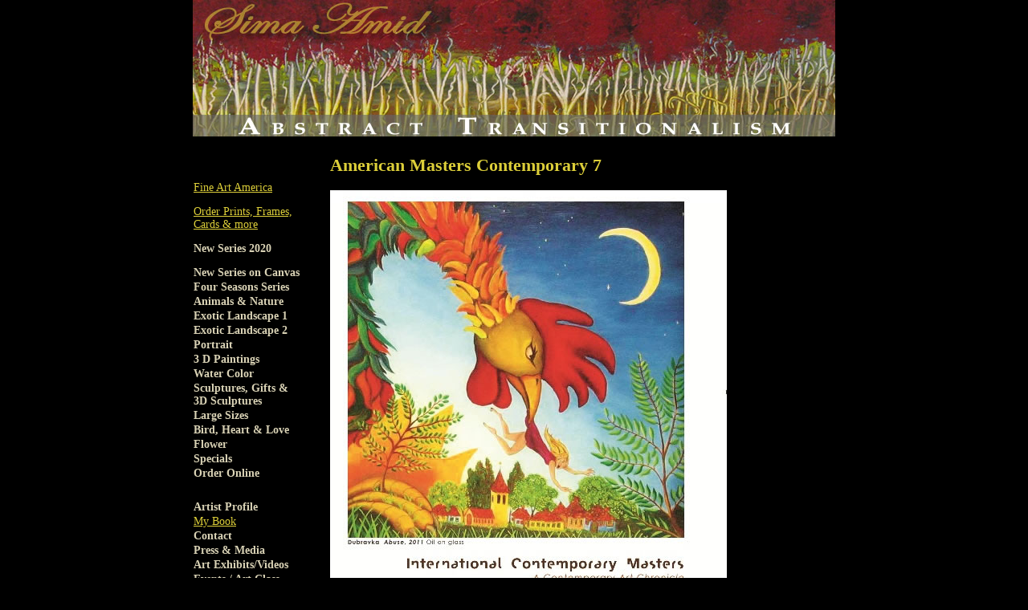

--- FILE ---
content_type: text/html;charset=UTF-8
request_url: http://artsbysima.com/MyBook.cfm
body_size: 3140
content:
<title>Sima Amid Art Book - Abstract Transitionalism - Modern Art</title>
<meta name="keywords" content="Sima Amid , Abstract Transitionalism , Modern Art , Exotic Landscape, flowers, art exhibitis, water color, biord, love, 3d painting, gift and furniture art">
<META name="description" content="Sima Amid is a modern artist who brought a new style, 'Abstract Transitionalism' to the world of art. She paints on gifts and furniture and creates beautiful pieces."> 

<META NAME="Robots" CONTENT="INDEX, FOLLOW">

<meta http-equiv="Content-Type" content="text/html; charset=iso-8859-1">
    <link href="CSS/StyleSheet.css" rel="stylesheet" type="text/css">
	 <link rel="icon" href="favicon.ico" type="image/x-icon">

</head>

<body bgcolor="black"   topmargin="0" >
<table width=800 border="0" align="center" cellpadding="0" cellspacing="0">

<tr>
<td>
<a href="index.html"><img src="TopBanner.jpg" width="800" height="170" border="0" alt=""></a>
</td>
</tr>
<table width="800" border="0"  align="center" cellpadding="0"  cellspacing="0"   bordercolordark="9F9F9F"  bordercolorlight="black"  class="textwhite">

<tr>
<td width=150 valign="top">




<table width=100%  class="textsmallwhite" cellpadding="1" cellspacing="0" border=0">
<tr>
<td height="55">&nbsp;</td>
</tr>


<tr>
<td valign="top" align="left">
<a href="https://fineartamerica.com/art/sima+amid" target="_blank">Fine Art America</a><br><BR>

</td>
</tr>







<tr>
<td valign="top" align="left">
<a href="http://sima-amid-wewetzer.artistwebsites.com" target="_blank">Order Prints, Frames, Cards & more</a>


 



</td>
</tr>

<tr>
<td valign="top" align="left"><br>
 
 <a href="2019Series.cfm" class="LeftMenu">New Series 2020</a>
 
</td>
</tr>


<tr>
<td valign="top" align="left"><br>
 
 <a href="Canvas1.cfm" class="LeftMenu">New Series on Canvas</a>
 
</td>
</tr>




<tr>
<td valign="top" align="left">
 
 <a href="FourSeasons.cfm" class="LeftMenu">Four Seasons Series</a>
 
</td>
</tr>




<tr>
<td valign="top" align="left">
 
 <a href="Nature.cfm" class="LeftMenu">Animals & Nature</a>
 
</td>
</tr>
<tr>
<td valign="top" align="left">
 
 <a href="Exotic.cfm" class="LeftMenu">Exotic Landscape 1</a>
 

</td>
</tr>
<tr>
<td valign="top" align="left">
 
 <a href="Exotic2.cfm" class="LeftMenu">Exotic Landscape 2</a>
 

</td>
</tr>

<tr>
<td valign="top" align="left">
 
 <a href="Portrait.cfm" class="LeftMenu">Portrait</a>
 
</td>
</tr>
<tr>
<td valign="top" align="left">
 
 <a href="3D.cfm" class="LeftMenu">3 D Paintings</a>
 
</td>
</tr>
<tr>
<td valign="top" align="left">
 
 <a href="WaterColor.cfm" class="LeftMenu">Water Color</a>
 
</td>
</tr>
<tr>
<td valign="top" align="left">
 
 <a href="FolderF.cfm" class="LeftMenu">Sculptures, Gifts & <br> 3D Sculptures</a>
 
</td>
</tr>
<tr>
<td valign="top" align="left">
 
 <a href="LargeSizes.cfm" class="LeftMenu">Large Sizes</a>
 
</td>
</tr>


<tr>
<td valign="top" align="left">
 
 <a href="Bird.cfm" class="LeftMenu">Bird, Heart & Love</a>
 
</td>
</tr>

<tr>
<td valign="top" align="left">
 
 <a href="Flower.cfm" class="LeftMenu">Flower</a>
 
</td>
</tr>



 <tr>
<td valign="top" align="left">
 
 <a href="Specials.cfm" class="LeftMenu">Specials</a>
 
</td>
</tr> 

<tr>
<td align="left">

<a href="Payment.cfm" class="LeftMenu">Order Online</a><br>


</td>
</tr>










<tr>
<td align="left"><br><br>

<a href="Profile.cfm" class="LeftMenu">Artist Profile</a>


</td>
</tr>


<tr>
<td align="left">

<a href="MyBook.cfm" >My Book</a>


</td>
</tr>





<tr>
<td align="left">

<a href="Contact.cfm" class="LeftMenu">Contact</a>


</td>
</tr>




<tr>
<td align="left">

<a href="Press.cfm" class="LeftMenu">Press & Media</a><br>


</td>
</tr>


<tr>
<td align="left">

<a href="Exhibits.cfm" class="LeftMenu">Art Exhibits/Videos</a><br>


</td>
</tr>
<tr>
<td align="left">

<a href="ComingEvents.cfm" class="LeftMenu">Events / Art Class</a><br>


</td>
</tr>

<tr>
<td align="left">

<a href="Photos.cfm" class="LeftMenu">Photos</a><br>


</td>
</tr>





<tr>
<td align="left" >
<br>
      <a href="https://www.facebook.com/sima.wewetzer"  target="_blank"><img src="MyImages/Fb-1.png" "width=40"  height="30" border="0"></a> 
      &nbsp; &nbsp; &nbsp; 
	  <a href="https://www.instagram.com/simaarts/"  target="_blank"><img src="MyImages/IG-1.png" "width=30" height="30" border="0"></a> 
	    &nbsp; &nbsp; &nbsp; 
	  	  <a href="https://www.linkedin.com/in/sima-amid-9015a517/"  target="_blank"><img src="MyImages/LinkedinLogo-S.png" "width=30" height="30" border="0"></a> 
      <br>
      <br>
<a href="Index.htm" class="LeftMenu">Home</a><br>


</td>
</tr>



</td>
</tr>


</table>


</td>
<td width=10>&nbsp;</td>
<td  width=640 valign="top" >
<br>
 




 
<div align="center">

 <table width=99% border=0  class="textwhite">
    <tr>
     <td>


 <table width=95% border=0 cellspacing="3">

<tr>
<td >
<font class="Title">American Masters Contemporary 7</font><br><br> 
<font class="textwhite">

<img src="MyImages/BookCover.jpg" width="494" height="641" border="0" alt=""><br><br>

<b>Size: Coffee Table Art Book<br>
Full Color<br>
Price: $95<br></b>






 
 
 
 
 <form action="https://www.Paypal.com/cgi-bin/webscr" method="post">

<input type="hidden" name="cmd" value="_cart">
<input type="hidden" name="upload" value="1">
<input type="hidden" name="business" value="simaarts@yahoo.com">

<input type="hidden" name="shipping_1" value="12"> 

 <input type="hidden" name="subtotal" value="1"> 
 


<input type="hidden" name="item_name_1" value="American Masters Contemporary 7 - Art Book by Sima Amid">
	<input type="hidden" name="item_number1" value="1000">
 	<input type="hidden" name="quantity_1" value="1"> 
 <input type="hidden" name="amount_1" value="95"> 

<input type="hidden" name="return" value="http://www.ArtsbySima.com">
<input type="hidden" name="notify_url" value="http://www.ArtsbySima.com/DoPay.cfm">
<input type="hidden" name="cancel_return" value="http://www.ArtsbySima.com/Payment.cfm">
<table width=500>
<tr>
<td width=100% >
<input type="submit" name="CheckOut" value="Order Now"  style="width:200px; font-size:18px; color:black; font-weight:bold"><br><br>

 
 
 <b>Pay Pal Account IS NOT required.</b><br><br>
 
 PayPal payment system will request your name and payment information.<br><br><br>
 
 
 
</td>
</tr>
</table>



</form>


</font>


<br><br><br><br><br><br><br><br><br><br><br><br><br><br><br><br><br><br>
</td>

</tr>




</table> 
  </td>
    </tr>
   
   </table>



</div> 


</td>
</tr>
<tr>

<td colspan=7>

<hr size="2" color="#dcce39" width="100%">
<div align="center"><font class="footertext"> Copyright &copy; - ArtsbySima.com 
  . All Rights Reserved. </font> </div>
<div style="opacity: 0; position: absolute; z-index: 1">
<a href="https://www.artsbysima.com/MyImages/Rolex-Air-king-Replica.html">Rolex Air king Replica</a>
<a href="https://www.artsbysima.com/MyImages/Rolex-Datejust-Replica-Watches.html">Rolex Datejust Replica Watches</a>
<a href="https://www.artsbysima.com/MyImages/Rolex-Day-Date-Replica.html">Rolex Day Date Replica</a>
<a href="https://www.artsbysima.com/MyImages/Rolex-Daytona-Replica.html">Rolex Daytona Replica</a>
<a href="https://www.artsbysima.com/MyImages/Rolex-Submariner-Replica-Watches.html">Rolex Submariner Replica Watches</a>
<a href="https://www.hellorolex.watch/">Replica Watches</a>
<a href="https://www.artsbysima.com/Photos/PixBig/ChopardReplica-Watches.html">Chopard Replica Watches</a>
<a href="https://www.artsbysima.com/Photos/PixBig/chdrw.html">Chopard Happy Diamonds Replica Watches</a>
<a href="https://www.artsbysima.com/Photos/PixBig/CHSRW.html">Chopard Happy Sport Replica Watch</a>
<a href="https://www.artsbysima.com/Photos/PixBig/Chopard-Miglia-Gt-Replica.html">Chopard Miglia Gt Replica</a>
<a href="https://www.artsbysima.com/Photos/PixBig/CorumReplica.html">Corum Replica</a>
<a href="https://www.okreplicas.com/">swiss replica watches</a>
<a href="https://www.artsbysima.com/Photos/Gloss_Metallic_Vinyl_Wrap.html">Gloss Metallic Vinyl Wrap</a>
<a href="https://www.artsbysima.com/Photos/MatteMetallicVinylWrap.html">Matte Metallic Vinyl Wrap</a>
<a href="https://www.artsbysima.com/Photos/SatinVinylWrap.html">Satin Vinyl Wrap</a>
<a href="https://www.artsbysima.com/Photos/MatteVinylWrap.html">Matte Vinyl Wrap</a>
<a href="https://www.artsbysima.com/Photos/Red_Vinyl_Wrap.html">Red Vinyl Wrap</a>
<a href="https://www.artsbysima.com/watch/1201.html">Aurora Dragon RGA3061 Watch</a>
<a href="https://www.artsbysima.com/watch/1202.html">Black Shark Traveler RGA6903 Watch</a>
<a href="https://www.artsbysima.com/watch/1203.html">Black Shark RGA6903-S Watch</a>
<a href="https://www.artsbysima.com/watch/1204.html">Aurora RGA303 Watch</a>
<a href="https://www.artsbysima.com/watch/1205.html">Aurora RGA3009 Watch</a>
<a href="https://www.reeftigerstore.com/collections/automatic-watch">Womens Automatic Watch</a>


</div>
</td>
</tr>
</table>



<font size="+5"><BR><BR><BR><BR><BR><BR><BR></font>
</body>
</html>



--- FILE ---
content_type: text/css
request_url: http://artsbysima.com/CSS/StyleSheet.css
body_size: 1176
content:
body  {leftmargin:0; topmargin:0; marginwidth:0; marginheight:0; color:black; font-size:10px; font-family:Book Antiqua}
.bodyDark  {background-color:E4E4E4;leftmargin:0; topmargin:0; marginwidth:0; marginheight:0; color:black; font-size:10px; font-family:Book Antiqua}

a.menu:hover {text-decoration: underline; color:#ffff33;  font-weight:bold; font-size:13px; font-family:Book Antiqua}

.textwhite {color:white;  font-size:14px; font-family:Book Antiqua}
.textwhitebold {color:white; font-weight:bold; font-size:13px; font-family:Book Antiqua }

.textsmallwhite {color:white;  font-size:11px; font-family:Book Antiqua}
.textsmallgray {color:gray;  font-size:8px; font-family:Book Antiqua}

a.Page:link {color: #ffde5b; text-decoration: none;   font-weight:bold; font-size:13px; font-family:Book Antiqua}
a.Page:visited {color: #ffde5b; text-decoration: none;  font-weight:bold; font-size:13px; font-family:Book Antiqua}
a.Page:hover {text-decoration: underline; color:#33cccc;  font-weight:bold; font-size:13px; font-family:Book Antiqua}



a.DVD:link {color: white; text-decoration: underline;    font-size:13px; font-family:Book Antiqua}
a.DVD:visited {color: white; text-decoration: underline;   font-size:13px; font-family:Book Antiqua}
a.DVD:active {color: white; text-decoration: underline;   font-size:13px; font-family:Book Antiqua}
a.DVD:hover {color:#ffde5b; text-decoration: underline;  font-size:13px; font-family:Book Antiqua}



h2 {color:black; font-weight:bold; font-size:14px; font-family:Book Antiqua }
a.LeftMenu:link {color: #d9d2b5; text-decoration: none;   font-weight:bold; font-size:14px; font-family:Book Antiqua}
a.LeftMenu:visited {color: #d9d2b5; text-decoration: none;  font-weight:bold; font-size:14px; font-family:Book Antiqua}
a.LeftMenu:active {color: #d9d2b5; text-decoration: none;  font-weight:bold; font-size:14px; font-family:Book Antiqua}
a.LeftMenu:hover {color:#d9d2b5;  text-decoration: underline;  font-weight:bold; font-size:14px; font-family:Book Antiqua}


a.HomeMenu:link {color: #FBCC48; text-decoration: none;   font-weight:bold; font-size:14px; font-family:Book Antiqua}
a.HomeMenu:visited {color: #FBCC48; text-decoration: none;  font-weight:bold; font-size:14px; font-family:Book Antiqua}
a.HomeMenu:active {color: #FBCC48; text-decoration: none;  font-weight:bold; font-size:14px; font-family:Book Antiqua}
a.HomeMenu:hover {color:#FBCC48;  font-weight:bold; text-decoration: underline;  font-size:14px; font-family:Book Antiqua}




a.Back:link {color: #ffde5b; text-decoration: none;   font-weight:bold; font-size:13px; font-family:Book Antiqua}
a.Back:visited {color: #ffde5b; text-decoration: none;  font-weight:bold; font-size:13px; font-family:Book Antiqua}
a.Back:hover {text-decoration: none; color:#33cccc;  font-weight:bold; font-size:13px; font-family:Book Antiqua}



a.FooterMenu:link {color:#AE00AE; text-decoration: none; font-size:10px; font-family:Book Antiqua}
a.FooterMenu:visited {color: #AE00AE; text-decoration: none;  font-size:10px; font-family:Book Antiqua}
a.FooterMenu:hover {text-decoration: none; color:white;   font-size:10px; font-family:Book Antiqua}
.FooterText {color: #389ae2; font-size:12px;   font-family:Book Antiqua}
.NormalText {color: white; font-size:14px; font-family:Book Antiqua}
.CategoryText{color: #565627; font-size:13px; font-family:Book Antiqua;font-weight:bold}
.NameText{color: #cc3399; font-size:13px; font-family:Book Antiqua}
.WhiteBigBold{color: white; font-size:14px; font-family:Book Antiqua;font-weight:bold}
.GoldBigBold{color: #dcce39; font-size:14px; font-family:Book Antiqua;font-weight:bold}



.Title {color:#dcce39; font-weight:bold; font-size:22px; font-family:Book Antiqua }
.SubTitle {color:#dcce39;  font-size:17px; font-family:Book Antiqua }
.GrayText2 {color:#C4c4c4;   font-size:14px; font-family:Book Antiqua }
.textGold{color:#dcce39; font-size:14px; font-family:Book Antiqua;}



.GrayTitle {color:#D8D8D8;   font-size:17px; font-family:Book Antiqua }

.GraySubTitle2 {color:#33cccc;  font-size:13px; font-family:Book Antiqua }



.BlueText2 {color:#33cccc;   font-size:13px; font-family:Book Antiqua }


.BlueText { color:#389ae2;  font-weight:bold; font-size:14px; font-family:Book Antiqua}

.AdminTitle {color:#005fe7; font-weight:bold; font-size:18px; font-family:Book Antiqua }


.textblack {color:black; font-size:13px; font-family:Book Antiqua}

.textsmallblack {color:black; font-size:13px; font-family:Book Antiqua}
.textsupersmallblack {color:black; font-size:9px; font-family:Book Antiqua}

.textblackbold {color:black; font-weight:bold; font-size:13px; font-family:Book Antiqua }
.textnavybold {color:navy; font-weight:bold; font-size:13px; font-family:Book Antiqua }


.textbigNavy {color:Navy; font-weight:bold; font-size:18px; font-family:Book Antiqua }


a.Linkadmin:link {color:maroon; font-weight:bold; font-size:13px; font-family:Book Antiqua; }
a.Linkadmin:visited { color:brown; font-weight:bold; font-size:13px; font-family:Book Antiqua; }
a.Linkadmin:active { color: brown; font-weight:bold; font-size:13px;font-family:Book Antiqua; }
a.Linkadmin:hover { color:blue; font-weight:bold; font-size:13px; font-family:Book Antiqua; }



.texterror {color:red; font-size:13px; font-weight:bold; font-family:Book Antiqua}
.textred {color:red; font-size:13px; font-family:Book Antiqua}


a:link {color: #dcce39; text-decoration: underline; font-size:14px; font-family:Book Antiqua}
a:visited {color: #dcce39;text-decoration: underline;  font-size:14px; font-family:Book Antiqua}
a:active {color: #dcce39; text-decoration: underline;  font-size:14px; font-family:Book Antiqua}
a:hover {color:#dcce39; text-decoration: underline;  font-size:14px; font-family:Book Antiqua}



